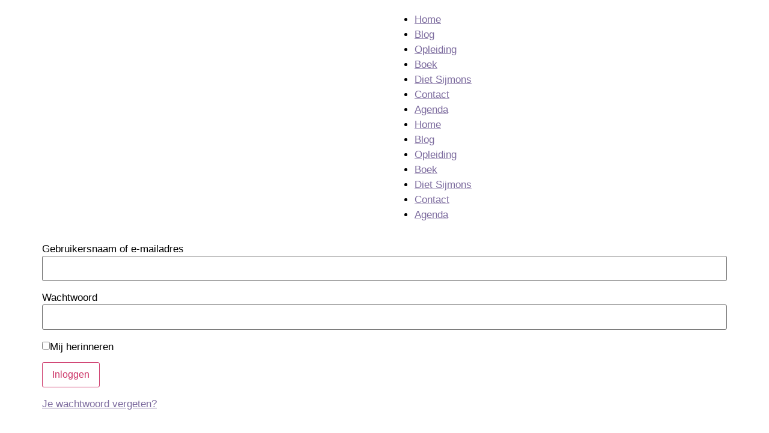

--- FILE ---
content_type: text/html; charset=UTF-8
request_url: https://ademenbeweging-dietsijmons.nl/inloggen/
body_size: 11688
content:
<!doctype html>
<html lang="nl-NL">
<head>
	<meta charset="UTF-8">
	<meta name="viewport" content="width=device-width, initial-scale=1">
	<link rel="profile" href="https://gmpg.org/xfn/11">
	<meta name='robots' content='index, follow, max-image-preview:large, max-snippet:-1, max-video-preview:-1' />

	<!-- This site is optimized with the Yoast SEO plugin v26.5 - https://yoast.com/wordpress/plugins/seo/ -->
	<title>Inloggen - Diet Sijmons</title>
	<link rel="canonical" href="https://ademenbeweging-dietsijmons.nl/inloggen/" />
	<meta property="og:locale" content="nl_NL" />
	<meta property="og:type" content="article" />
	<meta property="og:title" content="Inloggen - Diet Sijmons" />
	<meta property="og:description" content="Je bent momenteel ingelogd als DietSijmons. Uitloggen &raquo;" />
	<meta property="og:url" content="https://ademenbeweging-dietsijmons.nl/inloggen/" />
	<meta property="og:site_name" content="Diet Sijmons" />
	<meta property="article:modified_time" content="2024-11-22T22:12:57+00:00" />
	<meta property="og:image" content="https://ademenbeweging-dietsijmons.nl/wp-content/uploads/2023/01/Schermafbeelding-2023-01-24-om-14.05.31.png" />
	<meta property="og:image:width" content="1200" />
	<meta property="og:image:height" content="675" />
	<meta property="og:image:type" content="image/png" />
	<meta name="twitter:card" content="summary_large_image" />
	<meta name="twitter:label1" content="Geschatte leestijd" />
	<meta name="twitter:data1" content="1 minuut" />
	<script type="application/ld+json" class="yoast-schema-graph">{"@context":"https://schema.org","@graph":[{"@type":"WebPage","@id":"https://ademenbeweging-dietsijmons.nl/inloggen/","url":"https://ademenbeweging-dietsijmons.nl/inloggen/","name":"Inloggen - Diet Sijmons","isPartOf":{"@id":"https://ademenbeweging-dietsijmons.nl/#website"},"datePublished":"2022-08-31T12:08:42+00:00","dateModified":"2024-11-22T22:12:57+00:00","breadcrumb":{"@id":"https://ademenbeweging-dietsijmons.nl/inloggen/#breadcrumb"},"inLanguage":"nl-NL","potentialAction":[{"@type":"ReadAction","target":["https://ademenbeweging-dietsijmons.nl/inloggen/"]}]},{"@type":"BreadcrumbList","@id":"https://ademenbeweging-dietsijmons.nl/inloggen/#breadcrumb","itemListElement":[{"@type":"ListItem","position":1,"name":"Home","item":"https://ademenbeweging-dietsijmons.nl/"},{"@type":"ListItem","position":2,"name":"Inloggen"}]},{"@type":"WebSite","@id":"https://ademenbeweging-dietsijmons.nl/#website","url":"https://ademenbeweging-dietsijmons.nl/","name":"Adem en beweging - Diet Sijmons","description":"Adem en beweging","publisher":{"@id":"https://ademenbeweging-dietsijmons.nl/#/schema/person/c5925844b54b0084a8b42e4bcdd2f17f"},"alternateName":"Ademenbeweging","potentialAction":[{"@type":"SearchAction","target":{"@type":"EntryPoint","urlTemplate":"https://ademenbeweging-dietsijmons.nl/?s={search_term_string}"},"query-input":{"@type":"PropertyValueSpecification","valueRequired":true,"valueName":"search_term_string"}}],"inLanguage":"nl-NL"},{"@type":["Person","Organization"],"@id":"https://ademenbeweging-dietsijmons.nl/#/schema/person/c5925844b54b0084a8b42e4bcdd2f17f","name":"Diet Sijmons","image":{"@type":"ImageObject","inLanguage":"nl-NL","@id":"https://ademenbeweging-dietsijmons.nl/#/schema/person/image/","url":"https://ademenbeweging-dietsijmons.nl/wp-content/uploads/2022/12/cropped-favicon.jpg","contentUrl":"https://ademenbeweging-dietsijmons.nl/wp-content/uploads/2022/12/cropped-favicon.jpg","width":512,"height":512,"caption":"Diet Sijmons"},"logo":{"@id":"https://ademenbeweging-dietsijmons.nl/#/schema/person/image/"}}]}</script>
	<!-- / Yoast SEO plugin. -->


<link rel='dns-prefetch' href='//www.googletagmanager.com' />
<link rel="alternate" type="application/rss+xml" title="Diet Sijmons &raquo; feed" href="https://ademenbeweging-dietsijmons.nl/feed/" />
<link rel="alternate" type="application/rss+xml" title="Diet Sijmons &raquo; reacties feed" href="https://ademenbeweging-dietsijmons.nl/comments/feed/" />
<link rel="alternate" title="oEmbed (JSON)" type="application/json+oembed" href="https://ademenbeweging-dietsijmons.nl/wp-json/oembed/1.0/embed?url=https%3A%2F%2Fademenbeweging-dietsijmons.nl%2Finloggen%2F" />
<link rel="alternate" title="oEmbed (XML)" type="text/xml+oembed" href="https://ademenbeweging-dietsijmons.nl/wp-json/oembed/1.0/embed?url=https%3A%2F%2Fademenbeweging-dietsijmons.nl%2Finloggen%2F&#038;format=xml" />
<style id='wp-img-auto-sizes-contain-inline-css'>
img:is([sizes=auto i],[sizes^="auto," i]){contain-intrinsic-size:3000px 1500px}
/*# sourceURL=wp-img-auto-sizes-contain-inline-css */
</style>

<style id='wp-emoji-styles-inline-css'>

	img.wp-smiley, img.emoji {
		display: inline !important;
		border: none !important;
		box-shadow: none !important;
		height: 1em !important;
		width: 1em !important;
		margin: 0 0.07em !important;
		vertical-align: -0.1em !important;
		background: none !important;
		padding: 0 !important;
	}
/*# sourceURL=wp-emoji-styles-inline-css */
</style>
<style id='wppb-content-restriction-start-style-inline-css'>


/*# sourceURL=https://ademenbeweging-dietsijmons.nl/wp-content/plugins/profile-builder/assets/misc/gutenberg/blocks/build/content-restriction-start/style-index.css */
</style>
<style id='wppb-content-restriction-end-style-inline-css'>


/*# sourceURL=https://ademenbeweging-dietsijmons.nl/wp-content/plugins/profile-builder/assets/misc/gutenberg/blocks/build/content-restriction-end/style-index.css */
</style>
<style id='wppb-edit-profile-style-inline-css'>


/*# sourceURL=https://ademenbeweging-dietsijmons.nl/wp-content/plugins/profile-builder/assets/misc/gutenberg/blocks/build/edit-profile/style-index.css */
</style>
<style id='wppb-login-style-inline-css'>


/*# sourceURL=https://ademenbeweging-dietsijmons.nl/wp-content/plugins/profile-builder/assets/misc/gutenberg/blocks/build/login/style-index.css */
</style>
<style id='wppb-recover-password-style-inline-css'>


/*# sourceURL=https://ademenbeweging-dietsijmons.nl/wp-content/plugins/profile-builder/assets/misc/gutenberg/blocks/build/recover-password/style-index.css */
</style>
<style id='wppb-register-style-inline-css'>


/*# sourceURL=https://ademenbeweging-dietsijmons.nl/wp-content/plugins/profile-builder/assets/misc/gutenberg/blocks/build/register/style-index.css */
</style>
<style id='global-styles-inline-css'>
:root{--wp--preset--aspect-ratio--square: 1;--wp--preset--aspect-ratio--4-3: 4/3;--wp--preset--aspect-ratio--3-4: 3/4;--wp--preset--aspect-ratio--3-2: 3/2;--wp--preset--aspect-ratio--2-3: 2/3;--wp--preset--aspect-ratio--16-9: 16/9;--wp--preset--aspect-ratio--9-16: 9/16;--wp--preset--color--black: #000000;--wp--preset--color--cyan-bluish-gray: #abb8c3;--wp--preset--color--white: #ffffff;--wp--preset--color--pale-pink: #f78da7;--wp--preset--color--vivid-red: #cf2e2e;--wp--preset--color--luminous-vivid-orange: #ff6900;--wp--preset--color--luminous-vivid-amber: #fcb900;--wp--preset--color--light-green-cyan: #7bdcb5;--wp--preset--color--vivid-green-cyan: #00d084;--wp--preset--color--pale-cyan-blue: #8ed1fc;--wp--preset--color--vivid-cyan-blue: #0693e3;--wp--preset--color--vivid-purple: #9b51e0;--wp--preset--gradient--vivid-cyan-blue-to-vivid-purple: linear-gradient(135deg,rgb(6,147,227) 0%,rgb(155,81,224) 100%);--wp--preset--gradient--light-green-cyan-to-vivid-green-cyan: linear-gradient(135deg,rgb(122,220,180) 0%,rgb(0,208,130) 100%);--wp--preset--gradient--luminous-vivid-amber-to-luminous-vivid-orange: linear-gradient(135deg,rgb(252,185,0) 0%,rgb(255,105,0) 100%);--wp--preset--gradient--luminous-vivid-orange-to-vivid-red: linear-gradient(135deg,rgb(255,105,0) 0%,rgb(207,46,46) 100%);--wp--preset--gradient--very-light-gray-to-cyan-bluish-gray: linear-gradient(135deg,rgb(238,238,238) 0%,rgb(169,184,195) 100%);--wp--preset--gradient--cool-to-warm-spectrum: linear-gradient(135deg,rgb(74,234,220) 0%,rgb(151,120,209) 20%,rgb(207,42,186) 40%,rgb(238,44,130) 60%,rgb(251,105,98) 80%,rgb(254,248,76) 100%);--wp--preset--gradient--blush-light-purple: linear-gradient(135deg,rgb(255,206,236) 0%,rgb(152,150,240) 100%);--wp--preset--gradient--blush-bordeaux: linear-gradient(135deg,rgb(254,205,165) 0%,rgb(254,45,45) 50%,rgb(107,0,62) 100%);--wp--preset--gradient--luminous-dusk: linear-gradient(135deg,rgb(255,203,112) 0%,rgb(199,81,192) 50%,rgb(65,88,208) 100%);--wp--preset--gradient--pale-ocean: linear-gradient(135deg,rgb(255,245,203) 0%,rgb(182,227,212) 50%,rgb(51,167,181) 100%);--wp--preset--gradient--electric-grass: linear-gradient(135deg,rgb(202,248,128) 0%,rgb(113,206,126) 100%);--wp--preset--gradient--midnight: linear-gradient(135deg,rgb(2,3,129) 0%,rgb(40,116,252) 100%);--wp--preset--font-size--small: 13px;--wp--preset--font-size--medium: 20px;--wp--preset--font-size--large: 36px;--wp--preset--font-size--x-large: 42px;--wp--preset--spacing--20: 0.44rem;--wp--preset--spacing--30: 0.67rem;--wp--preset--spacing--40: 1rem;--wp--preset--spacing--50: 1.5rem;--wp--preset--spacing--60: 2.25rem;--wp--preset--spacing--70: 3.38rem;--wp--preset--spacing--80: 5.06rem;--wp--preset--shadow--natural: 6px 6px 9px rgba(0, 0, 0, 0.2);--wp--preset--shadow--deep: 12px 12px 50px rgba(0, 0, 0, 0.4);--wp--preset--shadow--sharp: 6px 6px 0px rgba(0, 0, 0, 0.2);--wp--preset--shadow--outlined: 6px 6px 0px -3px rgb(255, 255, 255), 6px 6px rgb(0, 0, 0);--wp--preset--shadow--crisp: 6px 6px 0px rgb(0, 0, 0);}:root { --wp--style--global--content-size: 800px;--wp--style--global--wide-size: 1200px; }:where(body) { margin: 0; }.wp-site-blocks > .alignleft { float: left; margin-right: 2em; }.wp-site-blocks > .alignright { float: right; margin-left: 2em; }.wp-site-blocks > .aligncenter { justify-content: center; margin-left: auto; margin-right: auto; }:where(.wp-site-blocks) > * { margin-block-start: 24px; margin-block-end: 0; }:where(.wp-site-blocks) > :first-child { margin-block-start: 0; }:where(.wp-site-blocks) > :last-child { margin-block-end: 0; }:root { --wp--style--block-gap: 24px; }:root :where(.is-layout-flow) > :first-child{margin-block-start: 0;}:root :where(.is-layout-flow) > :last-child{margin-block-end: 0;}:root :where(.is-layout-flow) > *{margin-block-start: 24px;margin-block-end: 0;}:root :where(.is-layout-constrained) > :first-child{margin-block-start: 0;}:root :where(.is-layout-constrained) > :last-child{margin-block-end: 0;}:root :where(.is-layout-constrained) > *{margin-block-start: 24px;margin-block-end: 0;}:root :where(.is-layout-flex){gap: 24px;}:root :where(.is-layout-grid){gap: 24px;}.is-layout-flow > .alignleft{float: left;margin-inline-start: 0;margin-inline-end: 2em;}.is-layout-flow > .alignright{float: right;margin-inline-start: 2em;margin-inline-end: 0;}.is-layout-flow > .aligncenter{margin-left: auto !important;margin-right: auto !important;}.is-layout-constrained > .alignleft{float: left;margin-inline-start: 0;margin-inline-end: 2em;}.is-layout-constrained > .alignright{float: right;margin-inline-start: 2em;margin-inline-end: 0;}.is-layout-constrained > .aligncenter{margin-left: auto !important;margin-right: auto !important;}.is-layout-constrained > :where(:not(.alignleft):not(.alignright):not(.alignfull)){max-width: var(--wp--style--global--content-size);margin-left: auto !important;margin-right: auto !important;}.is-layout-constrained > .alignwide{max-width: var(--wp--style--global--wide-size);}body .is-layout-flex{display: flex;}.is-layout-flex{flex-wrap: wrap;align-items: center;}.is-layout-flex > :is(*, div){margin: 0;}body .is-layout-grid{display: grid;}.is-layout-grid > :is(*, div){margin: 0;}body{padding-top: 0px;padding-right: 0px;padding-bottom: 0px;padding-left: 0px;}a:where(:not(.wp-element-button)){text-decoration: underline;}:root :where(.wp-element-button, .wp-block-button__link){background-color: #32373c;border-width: 0;color: #fff;font-family: inherit;font-size: inherit;font-style: inherit;font-weight: inherit;letter-spacing: inherit;line-height: inherit;padding-top: calc(0.667em + 2px);padding-right: calc(1.333em + 2px);padding-bottom: calc(0.667em + 2px);padding-left: calc(1.333em + 2px);text-decoration: none;text-transform: inherit;}.has-black-color{color: var(--wp--preset--color--black) !important;}.has-cyan-bluish-gray-color{color: var(--wp--preset--color--cyan-bluish-gray) !important;}.has-white-color{color: var(--wp--preset--color--white) !important;}.has-pale-pink-color{color: var(--wp--preset--color--pale-pink) !important;}.has-vivid-red-color{color: var(--wp--preset--color--vivid-red) !important;}.has-luminous-vivid-orange-color{color: var(--wp--preset--color--luminous-vivid-orange) !important;}.has-luminous-vivid-amber-color{color: var(--wp--preset--color--luminous-vivid-amber) !important;}.has-light-green-cyan-color{color: var(--wp--preset--color--light-green-cyan) !important;}.has-vivid-green-cyan-color{color: var(--wp--preset--color--vivid-green-cyan) !important;}.has-pale-cyan-blue-color{color: var(--wp--preset--color--pale-cyan-blue) !important;}.has-vivid-cyan-blue-color{color: var(--wp--preset--color--vivid-cyan-blue) !important;}.has-vivid-purple-color{color: var(--wp--preset--color--vivid-purple) !important;}.has-black-background-color{background-color: var(--wp--preset--color--black) !important;}.has-cyan-bluish-gray-background-color{background-color: var(--wp--preset--color--cyan-bluish-gray) !important;}.has-white-background-color{background-color: var(--wp--preset--color--white) !important;}.has-pale-pink-background-color{background-color: var(--wp--preset--color--pale-pink) !important;}.has-vivid-red-background-color{background-color: var(--wp--preset--color--vivid-red) !important;}.has-luminous-vivid-orange-background-color{background-color: var(--wp--preset--color--luminous-vivid-orange) !important;}.has-luminous-vivid-amber-background-color{background-color: var(--wp--preset--color--luminous-vivid-amber) !important;}.has-light-green-cyan-background-color{background-color: var(--wp--preset--color--light-green-cyan) !important;}.has-vivid-green-cyan-background-color{background-color: var(--wp--preset--color--vivid-green-cyan) !important;}.has-pale-cyan-blue-background-color{background-color: var(--wp--preset--color--pale-cyan-blue) !important;}.has-vivid-cyan-blue-background-color{background-color: var(--wp--preset--color--vivid-cyan-blue) !important;}.has-vivid-purple-background-color{background-color: var(--wp--preset--color--vivid-purple) !important;}.has-black-border-color{border-color: var(--wp--preset--color--black) !important;}.has-cyan-bluish-gray-border-color{border-color: var(--wp--preset--color--cyan-bluish-gray) !important;}.has-white-border-color{border-color: var(--wp--preset--color--white) !important;}.has-pale-pink-border-color{border-color: var(--wp--preset--color--pale-pink) !important;}.has-vivid-red-border-color{border-color: var(--wp--preset--color--vivid-red) !important;}.has-luminous-vivid-orange-border-color{border-color: var(--wp--preset--color--luminous-vivid-orange) !important;}.has-luminous-vivid-amber-border-color{border-color: var(--wp--preset--color--luminous-vivid-amber) !important;}.has-light-green-cyan-border-color{border-color: var(--wp--preset--color--light-green-cyan) !important;}.has-vivid-green-cyan-border-color{border-color: var(--wp--preset--color--vivid-green-cyan) !important;}.has-pale-cyan-blue-border-color{border-color: var(--wp--preset--color--pale-cyan-blue) !important;}.has-vivid-cyan-blue-border-color{border-color: var(--wp--preset--color--vivid-cyan-blue) !important;}.has-vivid-purple-border-color{border-color: var(--wp--preset--color--vivid-purple) !important;}.has-vivid-cyan-blue-to-vivid-purple-gradient-background{background: var(--wp--preset--gradient--vivid-cyan-blue-to-vivid-purple) !important;}.has-light-green-cyan-to-vivid-green-cyan-gradient-background{background: var(--wp--preset--gradient--light-green-cyan-to-vivid-green-cyan) !important;}.has-luminous-vivid-amber-to-luminous-vivid-orange-gradient-background{background: var(--wp--preset--gradient--luminous-vivid-amber-to-luminous-vivid-orange) !important;}.has-luminous-vivid-orange-to-vivid-red-gradient-background{background: var(--wp--preset--gradient--luminous-vivid-orange-to-vivid-red) !important;}.has-very-light-gray-to-cyan-bluish-gray-gradient-background{background: var(--wp--preset--gradient--very-light-gray-to-cyan-bluish-gray) !important;}.has-cool-to-warm-spectrum-gradient-background{background: var(--wp--preset--gradient--cool-to-warm-spectrum) !important;}.has-blush-light-purple-gradient-background{background: var(--wp--preset--gradient--blush-light-purple) !important;}.has-blush-bordeaux-gradient-background{background: var(--wp--preset--gradient--blush-bordeaux) !important;}.has-luminous-dusk-gradient-background{background: var(--wp--preset--gradient--luminous-dusk) !important;}.has-pale-ocean-gradient-background{background: var(--wp--preset--gradient--pale-ocean) !important;}.has-electric-grass-gradient-background{background: var(--wp--preset--gradient--electric-grass) !important;}.has-midnight-gradient-background{background: var(--wp--preset--gradient--midnight) !important;}.has-small-font-size{font-size: var(--wp--preset--font-size--small) !important;}.has-medium-font-size{font-size: var(--wp--preset--font-size--medium) !important;}.has-large-font-size{font-size: var(--wp--preset--font-size--large) !important;}.has-x-large-font-size{font-size: var(--wp--preset--font-size--x-large) !important;}
:root :where(.wp-block-pullquote){font-size: 1.5em;line-height: 1.6;}
/*# sourceURL=global-styles-inline-css */
</style>
<style id='dominant-color-styles-inline-css'>
img[data-dominant-color]:not(.has-transparency) { background-color: var(--dominant-color); }
/*# sourceURL=dominant-color-styles-inline-css */
</style>
<link rel='stylesheet' id='hello-elementor-css' href='https://ademenbeweging-dietsijmons.nl/wp-content/themes/hello-elementor/assets/css/reset.css?ver=3.4.5' media='all' />
<link rel='stylesheet' id='hello-elementor-theme-style-css' href='https://ademenbeweging-dietsijmons.nl/wp-content/themes/hello-elementor/assets/css/theme.css?ver=3.4.5' media='all' />
<link rel='stylesheet' id='hello-elementor-header-footer-css' href='https://ademenbeweging-dietsijmons.nl/wp-content/themes/hello-elementor/assets/css/header-footer.css?ver=3.4.5' media='all' />
<link rel='stylesheet' id='elementor-frontend-css' href='https://ademenbeweging-dietsijmons.nl/wp-content/plugins/elementor/assets/css/frontend.min.css?ver=3.33.4' media='all' />
<link rel='stylesheet' id='elementor-post-6-css' href='https://ademenbeweging-dietsijmons.nl/wp-content/uploads/elementor/css/post-6.css?ver=1765376719' media='all' />
<link rel='stylesheet' id='widget-image-css' href='https://ademenbeweging-dietsijmons.nl/wp-content/plugins/elementor/assets/css/widget-image.min.css?ver=3.33.4' media='all' />
<link rel='stylesheet' id='widget-nav-menu-css' href='https://ademenbeweging-dietsijmons.nl/wp-content/plugins/elementor-pro/assets/css/widget-nav-menu.min.css?ver=3.33.2' media='all' />
<link rel='stylesheet' id='widget-heading-css' href='https://ademenbeweging-dietsijmons.nl/wp-content/plugins/elementor/assets/css/widget-heading.min.css?ver=3.33.4' media='all' />
<link rel='stylesheet' id='elementor-icons-css' href='https://ademenbeweging-dietsijmons.nl/wp-content/plugins/elementor/assets/lib/eicons/css/elementor-icons.min.css?ver=5.44.0' media='all' />
<link rel='stylesheet' id='elementor-post-247-css' href='https://ademenbeweging-dietsijmons.nl/wp-content/uploads/elementor/css/post-247.css?ver=1765392941' media='all' />
<link rel='stylesheet' id='elementor-post-1527-css' href='https://ademenbeweging-dietsijmons.nl/wp-content/uploads/elementor/css/post-1527.css?ver=1765392941' media='all' />
<link rel='stylesheet' id='elementor-post-399-css' href='https://ademenbeweging-dietsijmons.nl/wp-content/uploads/elementor/css/post-399.css?ver=1765376719' media='all' />
<link rel='stylesheet' id='elementor-gf-local-opensans-css' href='https://ademenbeweging-dietsijmons.nl/wp-content/uploads/elementor/google-fonts/css/opensans.css?ver=1742761551' media='all' />
<link rel='stylesheet' id='elementor-gf-local-roboto-css' href='https://ademenbeweging-dietsijmons.nl/wp-content/uploads/elementor/google-fonts/css/roboto.css?ver=1742761587' media='all' />
<link rel='stylesheet' id='elementor-gf-local-montserrat-css' href='https://ademenbeweging-dietsijmons.nl/wp-content/uploads/elementor/google-fonts/css/montserrat.css?ver=1742761606' media='all' />
<link rel='stylesheet' id='elementor-icons-shared-0-css' href='https://ademenbeweging-dietsijmons.nl/wp-content/plugins/elementor/assets/lib/font-awesome/css/fontawesome.min.css?ver=5.15.3' media='all' />
<link rel='stylesheet' id='elementor-icons-fa-solid-css' href='https://ademenbeweging-dietsijmons.nl/wp-content/plugins/elementor/assets/lib/font-awesome/css/solid.min.css?ver=5.15.3' media='all' />
<link rel='stylesheet' id='elementor-icons-fa-regular-css' href='https://ademenbeweging-dietsijmons.nl/wp-content/plugins/elementor/assets/lib/font-awesome/css/regular.min.css?ver=5.15.3' media='all' />
<link rel='stylesheet' id='wppb_stylesheet-css' href='https://ademenbeweging-dietsijmons.nl/wp-content/plugins/profile-builder/assets/css/style-front-end.css?ver=3.15.1' media='all' />
<script src="https://ademenbeweging-dietsijmons.nl/wp-includes/js/jquery/jquery.min.js?ver=3.7.1" id="jquery-core-js"></script>
<script src="https://ademenbeweging-dietsijmons.nl/wp-includes/js/jquery/jquery-migrate.min.js?ver=3.4.1" id="jquery-migrate-js"></script>

<!-- Google tag (gtag.js) snippet toegevoegd door Site Kit -->
<!-- Google Analytics snippet toegevoegd door Site Kit -->
<script src="https://www.googletagmanager.com/gtag/js?id=G-S85MB9WEXD" id="google_gtagjs-js" async></script>
<script id="google_gtagjs-js-after">
window.dataLayer = window.dataLayer || [];function gtag(){dataLayer.push(arguments);}
gtag("set","linker",{"domains":["ademenbeweging-dietsijmons.nl"]});
gtag("js", new Date());
gtag("set", "developer_id.dZTNiMT", true);
gtag("config", "G-S85MB9WEXD");
//# sourceURL=google_gtagjs-js-after
</script>
<link rel="https://api.w.org/" href="https://ademenbeweging-dietsijmons.nl/wp-json/" /><link rel="alternate" title="JSON" type="application/json" href="https://ademenbeweging-dietsijmons.nl/wp-json/wp/v2/pages/247" /><link rel="EditURI" type="application/rsd+xml" title="RSD" href="https://ademenbeweging-dietsijmons.nl/xmlrpc.php?rsd" />
<meta name="generator" content="WordPress 6.9" />
<link rel='shortlink' href='https://ademenbeweging-dietsijmons.nl/?p=247' />
<meta name="generator" content="dominant-color-images 1.2.0">
<meta name="generator" content="Site Kit by Google 1.167.0" /><meta name="generator" content="performance-lab 4.0.0; plugins: dominant-color-images, webp-uploads">
<meta name="generator" content="webp-uploads 2.6.0">
<meta name="generator" content="Elementor 3.33.4; features: additional_custom_breakpoints; settings: css_print_method-external, google_font-enabled, font_display-auto">
			<style>
				.e-con.e-parent:nth-of-type(n+4):not(.e-lazyloaded):not(.e-no-lazyload),
				.e-con.e-parent:nth-of-type(n+4):not(.e-lazyloaded):not(.e-no-lazyload) * {
					background-image: none !important;
				}
				@media screen and (max-height: 1024px) {
					.e-con.e-parent:nth-of-type(n+3):not(.e-lazyloaded):not(.e-no-lazyload),
					.e-con.e-parent:nth-of-type(n+3):not(.e-lazyloaded):not(.e-no-lazyload) * {
						background-image: none !important;
					}
				}
				@media screen and (max-height: 640px) {
					.e-con.e-parent:nth-of-type(n+2):not(.e-lazyloaded):not(.e-no-lazyload),
					.e-con.e-parent:nth-of-type(n+2):not(.e-lazyloaded):not(.e-no-lazyload) * {
						background-image: none !important;
					}
				}
			</style>
						<meta name="theme-color" content="#D8EFF2">
			<link rel="icon" href="https://ademenbeweging-dietsijmons.nl/wp-content/uploads/2022/12/cropped-favicon-32x32.jpg" sizes="32x32" />
<link rel="icon" href="https://ademenbeweging-dietsijmons.nl/wp-content/uploads/2022/12/cropped-favicon-192x192.jpg" sizes="192x192" />
<link rel="apple-touch-icon" href="https://ademenbeweging-dietsijmons.nl/wp-content/uploads/2022/12/cropped-favicon-180x180.jpg" />
<meta name="msapplication-TileImage" content="https://ademenbeweging-dietsijmons.nl/wp-content/uploads/2022/12/cropped-favicon-270x270.jpg" />
</head>
<body class="wp-singular page-template-default page page-id-247 wp-embed-responsive wp-theme-hello-elementor hello-elementor-default elementor-default elementor-template-full-width elementor-kit-6 elementor-page elementor-page-247">


<a class="skip-link screen-reader-text" href="#content">Ga naar de inhoud</a>

		<header data-elementor-type="header" data-elementor-id="1527" class="elementor elementor-1527 elementor-location-header" data-elementor-post-type="elementor_library">
					<section class="elementor-section elementor-top-section elementor-element elementor-element-6006d6bf elementor-section-height-min-height elementor-section-boxed elementor-section-height-default elementor-section-items-middle" data-id="6006d6bf" data-element_type="section" data-settings="{&quot;background_background&quot;:&quot;classic&quot;}">
						<div class="elementor-container elementor-column-gap-default">
					<div class="elementor-column elementor-col-100 elementor-top-column elementor-element elementor-element-77c74bf5" data-id="77c74bf5" data-element_type="column">
			<div class="elementor-widget-wrap elementor-element-populated">
						<section class="elementor-section elementor-inner-section elementor-element elementor-element-259f6d41 elementor-section-boxed elementor-section-height-default elementor-section-height-default" data-id="259f6d41" data-element_type="section">
						<div class="elementor-container elementor-column-gap-default">
					<div class="elementor-column elementor-col-50 elementor-inner-column elementor-element elementor-element-37b78e7e" data-id="37b78e7e" data-element_type="column">
			<div class="elementor-widget-wrap elementor-element-populated">
						<div class="elementor-element elementor-element-7956d06f elementor-widget elementor-widget-image" data-id="7956d06f" data-element_type="widget" data-widget_type="image.default">
				<div class="elementor-widget-container">
															<img width="563" height="409" src="https://ademenbeweging-dietsijmons.nl/wp-content/uploads/2022/08/Adembewust_logo_2-2.png" class="attachment-large size-large wp-image-610" alt="" srcset="https://ademenbeweging-dietsijmons.nl/wp-content/uploads/2022/08/Adembewust_logo_2-2.png 563w, https://ademenbeweging-dietsijmons.nl/wp-content/uploads/2022/08/Adembewust_logo_2-2-300x218.png 300w" sizes="(max-width: 563px) 100vw, 563px" />															</div>
				</div>
					</div>
		</div>
				<div class="elementor-column elementor-col-50 elementor-inner-column elementor-element elementor-element-4743edbe" data-id="4743edbe" data-element_type="column">
			<div class="elementor-widget-wrap elementor-element-populated">
						<div class="elementor-element elementor-element-365f6bad elementor-nav-menu__align-end elementor-nav-menu--stretch elementor-nav-menu--dropdown-tablet elementor-nav-menu__text-align-aside elementor-nav-menu--toggle elementor-nav-menu--burger elementor-widget elementor-widget-nav-menu" data-id="365f6bad" data-element_type="widget" data-settings="{&quot;full_width&quot;:&quot;stretch&quot;,&quot;layout&quot;:&quot;horizontal&quot;,&quot;submenu_icon&quot;:{&quot;value&quot;:&quot;&lt;i class=\&quot;fas fa-caret-down\&quot; aria-hidden=\&quot;true\&quot;&gt;&lt;\/i&gt;&quot;,&quot;library&quot;:&quot;fa-solid&quot;},&quot;toggle&quot;:&quot;burger&quot;}" data-widget_type="nav-menu.default">
				<div class="elementor-widget-container">
								<nav aria-label="Menu" class="elementor-nav-menu--main elementor-nav-menu__container elementor-nav-menu--layout-horizontal e--pointer-underline e--animation-fade">
				<ul id="menu-1-365f6bad" class="elementor-nav-menu"><li class="menu-item menu-item-type-post_type menu-item-object-page menu-item-home menu-item-260"><a href="https://ademenbeweging-dietsijmons.nl/" class="elementor-item">Home</a></li>
<li class="menu-item menu-item-type-post_type menu-item-object-page menu-item-783"><a href="https://ademenbeweging-dietsijmons.nl/blog/" class="elementor-item">Blog</a></li>
<li class="menu-item menu-item-type-post_type menu-item-object-page menu-item-3721"><a href="https://ademenbeweging-dietsijmons.nl/ademscholing/" class="elementor-item">Opleiding</a></li>
<li class="menu-item menu-item-type-post_type menu-item-object-page menu-item-3720"><a href="https://ademenbeweging-dietsijmons.nl/het-werkboek-adem-beweging/" class="elementor-item">Boek</a></li>
<li class="menu-item menu-item-type-post_type menu-item-object-page menu-item-563"><a href="https://ademenbeweging-dietsijmons.nl/adempedagoog-diet-sijmons/" class="elementor-item">Diet Sijmons</a></li>
<li class="menu-item menu-item-type-post_type menu-item-object-page menu-item-261"><a href="https://ademenbeweging-dietsijmons.nl/telefonisch-contact-of-mail-met-diet-sijmons/" class="elementor-item">Contact</a></li>
<li class="menu-item menu-item-type-post_type menu-item-object-page menu-item-6392"><a href="https://ademenbeweging-dietsijmons.nl/agenda-ademscholing/" class="elementor-item">Agenda</a></li>
</ul>			</nav>
					<div class="elementor-menu-toggle" role="button" tabindex="0" aria-label="Menu toggle" aria-expanded="false">
			<i aria-hidden="true" role="presentation" class="elementor-menu-toggle__icon--open eicon-menu-bar"></i><i aria-hidden="true" role="presentation" class="elementor-menu-toggle__icon--close eicon-close"></i>		</div>
					<nav class="elementor-nav-menu--dropdown elementor-nav-menu__container" aria-hidden="true">
				<ul id="menu-2-365f6bad" class="elementor-nav-menu"><li class="menu-item menu-item-type-post_type menu-item-object-page menu-item-home menu-item-260"><a href="https://ademenbeweging-dietsijmons.nl/" class="elementor-item" tabindex="-1">Home</a></li>
<li class="menu-item menu-item-type-post_type menu-item-object-page menu-item-783"><a href="https://ademenbeweging-dietsijmons.nl/blog/" class="elementor-item" tabindex="-1">Blog</a></li>
<li class="menu-item menu-item-type-post_type menu-item-object-page menu-item-3721"><a href="https://ademenbeweging-dietsijmons.nl/ademscholing/" class="elementor-item" tabindex="-1">Opleiding</a></li>
<li class="menu-item menu-item-type-post_type menu-item-object-page menu-item-3720"><a href="https://ademenbeweging-dietsijmons.nl/het-werkboek-adem-beweging/" class="elementor-item" tabindex="-1">Boek</a></li>
<li class="menu-item menu-item-type-post_type menu-item-object-page menu-item-563"><a href="https://ademenbeweging-dietsijmons.nl/adempedagoog-diet-sijmons/" class="elementor-item" tabindex="-1">Diet Sijmons</a></li>
<li class="menu-item menu-item-type-post_type menu-item-object-page menu-item-261"><a href="https://ademenbeweging-dietsijmons.nl/telefonisch-contact-of-mail-met-diet-sijmons/" class="elementor-item" tabindex="-1">Contact</a></li>
<li class="menu-item menu-item-type-post_type menu-item-object-page menu-item-6392"><a href="https://ademenbeweging-dietsijmons.nl/agenda-ademscholing/" class="elementor-item" tabindex="-1">Agenda</a></li>
</ul>			</nav>
						</div>
				</div>
					</div>
		</div>
					</div>
		</section>
					</div>
		</div>
					</div>
		</section>
				<section class="elementor-section elementor-top-section elementor-element elementor-element-5e8151bb elementor-section-full_width elementor-section-height-min-height elementor-section-content-bottom elementor-section-height-default elementor-section-items-middle" data-id="5e8151bb" data-element_type="section" data-settings="{&quot;background_background&quot;:&quot;classic&quot;}">
						<div class="elementor-container elementor-column-gap-default">
					<div class="elementor-column elementor-col-100 elementor-top-column elementor-element elementor-element-17aef532" data-id="17aef532" data-element_type="column" data-settings="{&quot;background_background&quot;:&quot;classic&quot;}">
			<div class="elementor-widget-wrap">
							</div>
		</div>
					</div>
		</section>
				</header>
				<div data-elementor-type="wp-page" data-elementor-id="247" class="elementor elementor-247" data-elementor-post-type="page">
						<section class="elementor-section elementor-top-section elementor-element elementor-element-fafe3a2 elementor-section-boxed elementor-section-height-default elementor-section-height-default" data-id="fafe3a2" data-element_type="section">
						<div class="elementor-container elementor-column-gap-default">
					<div class="elementor-column elementor-col-100 elementor-top-column elementor-element elementor-element-72566e7" data-id="72566e7" data-element_type="column">
			<div class="elementor-widget-wrap elementor-element-populated">
						<div class="elementor-element elementor-element-d7fb3e6 elementor-widget elementor-widget-wppb-login" data-id="d7fb3e6" data-element_type="widget" data-widget_type="wppb-login.default">
				<div class="elementor-widget-container">
					<div class="wppb-login-form-widget"><div id="wppb-login-wrap" class="wppb-user-forms">
		<form name="wppb-loginform" id="wppb-loginform" class="" action="https://ademenbeweging-dietsijmons.nl/inloggen/" method="post">
			
			<p class="wppb-form-field login-username">
				<label for="wppb_user_login">Gebruikersnaam of e-mailadres</label>
				<input type="text" name="log" id="wppb_user_login" class="input" value="" size="20" />
			</p>
			<p class="wppb-form-field login-password">
				<label for="wppb_user_pass">Wachtwoord</label>
				<span class="wppb-password-field-container">
				    <input type="password" name="pwd" id="wppb_user_pass" class="input" value="" size="20" />
				     <!-- add the HTML for the visibility toggle -->
				</span>
            </p>
			
			
			<p class="wppb-form-field login-remember"><input name="rememberme" type="checkbox" id="rememberme" value="forever" /><label for="rememberme">Mij herinneren</label></p>
			<p class="login-submit">
				<input type="submit" name="wp-submit" id="wppb-submit" class="button button-primary" value="Inloggen"" />
				<input type="hidden" name="redirect_to" value="https://ademenbeweging-dietsijmons.nl/inloggen/" />
			</p>
			<input type="hidden" name="wppb_login" value="true"/>
			<input type="hidden" name="wppb_form_location" value="page"/>
			<input type="hidden" name="wppb_request_url" value="https://ademenbeweging-dietsijmons.nl/inloggen/"/>
			<input type="hidden" name="wppb_lostpassword_url" value="https://ademenbeweging-dietsijmons.nl/password-reset/"/>
			<input type="hidden" name="wppb_redirect_priority" value=""/>
			<input type="hidden" name="wppb_referer_url" value="https://ademenbeweging-dietsijmons.nl/"/>
			<input type="hidden" id="CSRFToken-wppb" name="CSRFToken-wppb" value="f42f58d368" /><input type="hidden" name="_wp_http_referer" value="/inloggen/" />
			<input type="hidden" name="wppb_redirect_check" value="true"/>
			<input type="hidden" name="members_redirect_to" value="1" />
		</form><p class="login-register-lost-password"><a class="login-lost-password" href="https://ademenbeweging-dietsijmons.nl/password-reset/">Je wachtwoord vergeten?</a></p></div></div>				</div>
				</div>
					</div>
		</div>
					</div>
		</section>
				</div>
				<footer data-elementor-type="footer" data-elementor-id="399" class="elementor elementor-399 elementor-location-footer" data-elementor-post-type="elementor_library">
					<section class="elementor-section elementor-top-section elementor-element elementor-element-77010ff6 elementor-section-height-min-height elementor-section-boxed elementor-section-height-default elementor-section-items-middle" data-id="77010ff6" data-element_type="section" data-settings="{&quot;background_background&quot;:&quot;classic&quot;}">
							<div class="elementor-background-overlay"></div>
							<div class="elementor-container elementor-column-gap-default">
					<div class="elementor-column elementor-col-50 elementor-top-column elementor-element elementor-element-3a76c6b8" data-id="3a76c6b8" data-element_type="column">
			<div class="elementor-widget-wrap elementor-element-populated">
						<div class="elementor-element elementor-element-eaaab31 elementor-widget elementor-widget-heading" data-id="eaaab31" data-element_type="widget" data-widget_type="heading.default">
				<div class="elementor-widget-container">
					<h2 class="elementor-heading-title elementor-size-default"><a href="https://ademenbeweging-dietsijmons.nl">Diet Sijmons  <b>Adembewust</b></a></h2>				</div>
				</div>
				<div class="elementor-element elementor-element-58e55c3 elementor-nav-menu__align-start elementor-nav-menu--dropdown-none elementor-widget elementor-widget-nav-menu" data-id="58e55c3" data-element_type="widget" data-settings="{&quot;layout&quot;:&quot;horizontal&quot;,&quot;submenu_icon&quot;:{&quot;value&quot;:&quot;&lt;i class=\&quot;fas fa-caret-down\&quot; aria-hidden=\&quot;true\&quot;&gt;&lt;\/i&gt;&quot;,&quot;library&quot;:&quot;fa-solid&quot;}}" data-widget_type="nav-menu.default">
				<div class="elementor-widget-container">
								<nav aria-label="Menu" class="elementor-nav-menu--main elementor-nav-menu__container elementor-nav-menu--layout-horizontal e--pointer-background e--animation-sweep-right">
				<ul id="menu-1-58e55c3" class="elementor-nav-menu"><li class="nmr-logged-in menu-item menu-item-type-post_type menu-item-object-page current-menu-item page_item page-item-247 current_page_item menu-item-3957"><a href="https://ademenbeweging-dietsijmons.nl/inloggen/" aria-current="page" class="elementor-item elementor-item-active">Inloggen</a></li>
<li class="nmr-logged-out menu-item menu-item-type-post_type menu-item-object-page menu-item-3968"><a href="https://ademenbeweging-dietsijmons.nl/account-aanmaken/" class="elementor-item">Registreren</a></li>
</ul>			</nav>
						<nav class="elementor-nav-menu--dropdown elementor-nav-menu__container" aria-hidden="true">
				<ul id="menu-2-58e55c3" class="elementor-nav-menu"><li class="nmr-logged-in menu-item menu-item-type-post_type menu-item-object-page current-menu-item page_item page-item-247 current_page_item menu-item-3957"><a href="https://ademenbeweging-dietsijmons.nl/inloggen/" aria-current="page" class="elementor-item elementor-item-active" tabindex="-1">Inloggen</a></li>
<li class="nmr-logged-out menu-item menu-item-type-post_type menu-item-object-page menu-item-3968"><a href="https://ademenbeweging-dietsijmons.nl/account-aanmaken/" class="elementor-item" tabindex="-1">Registreren</a></li>
</ul>			</nav>
						</div>
				</div>
				<div class="elementor-element elementor-element-6bf9a88 elementor-widget elementor-widget-heading" data-id="6bf9a88" data-element_type="widget" data-widget_type="heading.default">
				<div class="elementor-widget-container">
					<h2 class="elementor-heading-title elementor-size-default"><a href="https://ademenbeweging-dietsijmons.nl">© 2025 Diet Sijmons
</a></h2>				</div>
				</div>
				<div class="elementor-element elementor-element-3bf2eb2 elementor-widget elementor-widget-heading" data-id="3bf2eb2" data-element_type="widget" data-widget_type="heading.default">
				<div class="elementor-widget-container">
					<h2 class="elementor-heading-title elementor-size-default"><a href="https://adem-onvertaald.nu/" target="_blank">Foto en video's © Gabriëlle Barros Martins</a></h2>				</div>
				</div>
				<div class="elementor-element elementor-element-09b0527 elementor-widget elementor-widget-heading" data-id="09b0527" data-element_type="widget" data-widget_type="heading.default">
				<div class="elementor-widget-container">
					<h2 class="elementor-heading-title elementor-size-default"><a href="https://ademenbeweging-dietsijmons.nl/wp-content/uploads/2025/09/Algemene-voorwaarden.pdf" target="_blank">Algemene voorwaarden</a></h2>				</div>
				</div>
					</div>
		</div>
				<div class="elementor-column elementor-col-50 elementor-top-column elementor-element elementor-element-786e9bb6" data-id="786e9bb6" data-element_type="column">
			<div class="elementor-widget-wrap elementor-element-populated">
						<div class="elementor-element elementor-element-39e9e438 elementor-widget elementor-widget-heading" data-id="39e9e438" data-element_type="widget" data-widget_type="heading.default">
				<div class="elementor-widget-container">
					<h2 class="elementor-heading-title elementor-size-default">Schrijf je hier in voor de nieuwsbrief en blijf op de hoogte van nieuwe workshops, lezingen enz.</h2>				</div>
				</div>
				<div class="elementor-element elementor-element-236ed58 elementor-button-info elementor-align-right elementor-widget elementor-widget-button" data-id="236ed58" data-element_type="widget" data-widget_type="button.default">
				<div class="elementor-widget-container">
									<div class="elementor-button-wrapper">
					<a class="elementor-button elementor-button-link elementor-size-md" href="https://ademenbeweging-dietsijmons.nl/aanmelden-nieuwsbrief/">
						<span class="elementor-button-content-wrapper">
						<span class="elementor-button-icon">
				<i aria-hidden="true" class="fas fa-arrow-right"></i>			</span>
									<span class="elementor-button-text">ABONNEER</span>
					</span>
					</a>
				</div>
								</div>
				</div>
					</div>
		</div>
					</div>
		</section>
				</footer>
		
<script type="speculationrules">
{"prefetch":[{"source":"document","where":{"and":[{"href_matches":"/*"},{"not":{"href_matches":["/wp-*.php","/wp-admin/*","/wp-content/uploads/*","/wp-content/*","/wp-content/plugins/*","/wp-content/themes/hello-elementor/*","/*\\?(.+)"]}},{"not":{"selector_matches":"a[rel~=\"nofollow\"]"}},{"not":{"selector_matches":".no-prefetch, .no-prefetch a"}}]},"eagerness":"conservative"}]}
</script>
<style type="text/css"> 
         /* Hide reCAPTCHA V3 badge */
        .grecaptcha-badge {
        
            visibility: hidden !important;
        
        }
    </style>			<script>
				const lazyloadRunObserver = () => {
					const lazyloadBackgrounds = document.querySelectorAll( `.e-con.e-parent:not(.e-lazyloaded)` );
					const lazyloadBackgroundObserver = new IntersectionObserver( ( entries ) => {
						entries.forEach( ( entry ) => {
							if ( entry.isIntersecting ) {
								let lazyloadBackground = entry.target;
								if( lazyloadBackground ) {
									lazyloadBackground.classList.add( 'e-lazyloaded' );
								}
								lazyloadBackgroundObserver.unobserve( entry.target );
							}
						});
					}, { rootMargin: '200px 0px 200px 0px' } );
					lazyloadBackgrounds.forEach( ( lazyloadBackground ) => {
						lazyloadBackgroundObserver.observe( lazyloadBackground );
					} );
				};
				const events = [
					'DOMContentLoaded',
					'elementor/lazyload/observe',
				];
				events.forEach( ( event ) => {
					document.addEventListener( event, lazyloadRunObserver );
				} );
			</script>
			<script src="https://ademenbeweging-dietsijmons.nl/wp-content/themes/hello-elementor/assets/js/hello-frontend.js?ver=3.4.5" id="hello-theme-frontend-js"></script>
<script src="https://ademenbeweging-dietsijmons.nl/wp-content/plugins/elementor/assets/js/webpack.runtime.min.js?ver=3.33.4" id="elementor-webpack-runtime-js"></script>
<script src="https://ademenbeweging-dietsijmons.nl/wp-content/plugins/elementor/assets/js/frontend-modules.min.js?ver=3.33.4" id="elementor-frontend-modules-js"></script>
<script src="https://ademenbeweging-dietsijmons.nl/wp-includes/js/jquery/ui/core.min.js?ver=1.13.3" id="jquery-ui-core-js"></script>
<script id="elementor-frontend-js-before">
var elementorFrontendConfig = {"environmentMode":{"edit":false,"wpPreview":false,"isScriptDebug":false},"i18n":{"shareOnFacebook":"Deel via Facebook","shareOnTwitter":"Deel via Twitter","pinIt":"Pin dit","download":"Downloaden","downloadImage":"Download afbeelding","fullscreen":"Volledig scherm","zoom":"Zoom","share":"Delen","playVideo":"Video afspelen","previous":"Vorige","next":"Volgende","close":"Sluiten","a11yCarouselPrevSlideMessage":"Vorige slide","a11yCarouselNextSlideMessage":"Volgende slide","a11yCarouselFirstSlideMessage":"Ga naar de eerste slide","a11yCarouselLastSlideMessage":"Ga naar de laatste slide","a11yCarouselPaginationBulletMessage":"Ga naar slide"},"is_rtl":false,"breakpoints":{"xs":0,"sm":480,"md":768,"lg":1025,"xl":1440,"xxl":1600},"responsive":{"breakpoints":{"mobile":{"label":"Mobiel portret","value":767,"default_value":767,"direction":"max","is_enabled":true},"mobile_extra":{"label":"Mobiel landschap","value":880,"default_value":880,"direction":"max","is_enabled":false},"tablet":{"label":"Tablet portret","value":1024,"default_value":1024,"direction":"max","is_enabled":true},"tablet_extra":{"label":"Tablet landschap","value":1200,"default_value":1200,"direction":"max","is_enabled":false},"laptop":{"label":"Laptop","value":1366,"default_value":1366,"direction":"max","is_enabled":false},"widescreen":{"label":"Breedbeeld","value":2400,"default_value":2400,"direction":"min","is_enabled":false}},"hasCustomBreakpoints":false},"version":"3.33.4","is_static":false,"experimentalFeatures":{"additional_custom_breakpoints":true,"theme_builder_v2":true,"hello-theme-header-footer":true,"home_screen":true,"global_classes_should_enforce_capabilities":true,"e_variables":true,"cloud-library":true,"e_opt_in_v4_page":true,"import-export-customization":true,"e_pro_variables":true},"urls":{"assets":"https:\/\/ademenbeweging-dietsijmons.nl\/wp-content\/plugins\/elementor\/assets\/","ajaxurl":"https:\/\/ademenbeweging-dietsijmons.nl\/wp-admin\/admin-ajax.php","uploadUrl":"https:\/\/ademenbeweging-dietsijmons.nl\/wp-content\/uploads"},"nonces":{"floatingButtonsClickTracking":"821f91e767"},"swiperClass":"swiper","settings":{"page":[],"editorPreferences":[]},"kit":{"body_background_background":"gradient","active_breakpoints":["viewport_mobile","viewport_tablet"],"global_image_lightbox":"yes","lightbox_enable_counter":"yes","lightbox_enable_fullscreen":"yes","lightbox_enable_zoom":"yes","lightbox_enable_share":"yes","lightbox_title_src":"title","lightbox_description_src":"description","hello_header_logo_type":"title","hello_header_menu_layout":"horizontal","hello_footer_logo_type":"logo"},"post":{"id":247,"title":"Inloggen%20-%20Diet%20Sijmons","excerpt":"","featuredImage":false}};
//# sourceURL=elementor-frontend-js-before
</script>
<script src="https://ademenbeweging-dietsijmons.nl/wp-content/plugins/elementor/assets/js/frontend.min.js?ver=3.33.4" id="elementor-frontend-js"></script>
<script src="https://ademenbeweging-dietsijmons.nl/wp-content/plugins/elementor-pro/assets/lib/smartmenus/jquery.smartmenus.min.js?ver=1.2.1" id="smartmenus-js"></script>
<script src="https://ademenbeweging-dietsijmons.nl/wp-content/plugins/elementor-pro/assets/js/webpack-pro.runtime.min.js?ver=3.33.2" id="elementor-pro-webpack-runtime-js"></script>
<script src="https://ademenbeweging-dietsijmons.nl/wp-includes/js/dist/hooks.min.js?ver=dd5603f07f9220ed27f1" id="wp-hooks-js"></script>
<script src="https://ademenbeweging-dietsijmons.nl/wp-includes/js/dist/i18n.min.js?ver=c26c3dc7bed366793375" id="wp-i18n-js"></script>
<script id="wp-i18n-js-after">
wp.i18n.setLocaleData( { 'text direction\u0004ltr': [ 'ltr' ] } );
//# sourceURL=wp-i18n-js-after
</script>
<script id="elementor-pro-frontend-js-before">
var ElementorProFrontendConfig = {"ajaxurl":"https:\/\/ademenbeweging-dietsijmons.nl\/wp-admin\/admin-ajax.php","nonce":"665252d932","urls":{"assets":"https:\/\/ademenbeweging-dietsijmons.nl\/wp-content\/plugins\/elementor-pro\/assets\/","rest":"https:\/\/ademenbeweging-dietsijmons.nl\/wp-json\/"},"settings":{"lazy_load_background_images":true},"popup":{"hasPopUps":false},"shareButtonsNetworks":{"facebook":{"title":"Facebook","has_counter":true},"twitter":{"title":"Twitter"},"linkedin":{"title":"LinkedIn","has_counter":true},"pinterest":{"title":"Pinterest","has_counter":true},"reddit":{"title":"Reddit","has_counter":true},"vk":{"title":"VK","has_counter":true},"odnoklassniki":{"title":"OK","has_counter":true},"tumblr":{"title":"Tumblr"},"digg":{"title":"Digg"},"skype":{"title":"Skype"},"stumbleupon":{"title":"StumbleUpon","has_counter":true},"mix":{"title":"Mix"},"telegram":{"title":"Telegram"},"pocket":{"title":"Pocket","has_counter":true},"xing":{"title":"XING","has_counter":true},"whatsapp":{"title":"WhatsApp"},"email":{"title":"Email"},"print":{"title":"Print"},"x-twitter":{"title":"X"},"threads":{"title":"Threads"}},"facebook_sdk":{"lang":"nl_NL","app_id":""},"lottie":{"defaultAnimationUrl":"https:\/\/ademenbeweging-dietsijmons.nl\/wp-content\/plugins\/elementor-pro\/modules\/lottie\/assets\/animations\/default.json"}};
//# sourceURL=elementor-pro-frontend-js-before
</script>
<script src="https://ademenbeweging-dietsijmons.nl/wp-content/plugins/elementor-pro/assets/js/frontend.min.js?ver=3.33.2" id="elementor-pro-frontend-js"></script>
<script src="https://ademenbeweging-dietsijmons.nl/wp-content/plugins/elementor-pro/assets/js/elements-handlers.min.js?ver=3.33.2" id="pro-elements-handlers-js"></script>
<script src="https://ademenbeweging-dietsijmons.nl/wp-content/plugins/profile-builder-hobbyist/features/elementor-pro/assets/js/elementor-popup.js?ver=6.9" id="wppb_elementor_popup_script-js"></script>
<script id="wp-emoji-settings" type="application/json">
{"baseUrl":"https://s.w.org/images/core/emoji/17.0.2/72x72/","ext":".png","svgUrl":"https://s.w.org/images/core/emoji/17.0.2/svg/","svgExt":".svg","source":{"concatemoji":"https://ademenbeweging-dietsijmons.nl/wp-includes/js/wp-emoji-release.min.js?ver=6.9"}}
</script>
<script type="module">
/*! This file is auto-generated */
const a=JSON.parse(document.getElementById("wp-emoji-settings").textContent),o=(window._wpemojiSettings=a,"wpEmojiSettingsSupports"),s=["flag","emoji"];function i(e){try{var t={supportTests:e,timestamp:(new Date).valueOf()};sessionStorage.setItem(o,JSON.stringify(t))}catch(e){}}function c(e,t,n){e.clearRect(0,0,e.canvas.width,e.canvas.height),e.fillText(t,0,0);t=new Uint32Array(e.getImageData(0,0,e.canvas.width,e.canvas.height).data);e.clearRect(0,0,e.canvas.width,e.canvas.height),e.fillText(n,0,0);const a=new Uint32Array(e.getImageData(0,0,e.canvas.width,e.canvas.height).data);return t.every((e,t)=>e===a[t])}function p(e,t){e.clearRect(0,0,e.canvas.width,e.canvas.height),e.fillText(t,0,0);var n=e.getImageData(16,16,1,1);for(let e=0;e<n.data.length;e++)if(0!==n.data[e])return!1;return!0}function u(e,t,n,a){switch(t){case"flag":return n(e,"\ud83c\udff3\ufe0f\u200d\u26a7\ufe0f","\ud83c\udff3\ufe0f\u200b\u26a7\ufe0f")?!1:!n(e,"\ud83c\udde8\ud83c\uddf6","\ud83c\udde8\u200b\ud83c\uddf6")&&!n(e,"\ud83c\udff4\udb40\udc67\udb40\udc62\udb40\udc65\udb40\udc6e\udb40\udc67\udb40\udc7f","\ud83c\udff4\u200b\udb40\udc67\u200b\udb40\udc62\u200b\udb40\udc65\u200b\udb40\udc6e\u200b\udb40\udc67\u200b\udb40\udc7f");case"emoji":return!a(e,"\ud83e\u1fac8")}return!1}function f(e,t,n,a){let r;const o=(r="undefined"!=typeof WorkerGlobalScope&&self instanceof WorkerGlobalScope?new OffscreenCanvas(300,150):document.createElement("canvas")).getContext("2d",{willReadFrequently:!0}),s=(o.textBaseline="top",o.font="600 32px Arial",{});return e.forEach(e=>{s[e]=t(o,e,n,a)}),s}function r(e){var t=document.createElement("script");t.src=e,t.defer=!0,document.head.appendChild(t)}a.supports={everything:!0,everythingExceptFlag:!0},new Promise(t=>{let n=function(){try{var e=JSON.parse(sessionStorage.getItem(o));if("object"==typeof e&&"number"==typeof e.timestamp&&(new Date).valueOf()<e.timestamp+604800&&"object"==typeof e.supportTests)return e.supportTests}catch(e){}return null}();if(!n){if("undefined"!=typeof Worker&&"undefined"!=typeof OffscreenCanvas&&"undefined"!=typeof URL&&URL.createObjectURL&&"undefined"!=typeof Blob)try{var e="postMessage("+f.toString()+"("+[JSON.stringify(s),u.toString(),c.toString(),p.toString()].join(",")+"));",a=new Blob([e],{type:"text/javascript"});const r=new Worker(URL.createObjectURL(a),{name:"wpTestEmojiSupports"});return void(r.onmessage=e=>{i(n=e.data),r.terminate(),t(n)})}catch(e){}i(n=f(s,u,c,p))}t(n)}).then(e=>{for(const n in e)a.supports[n]=e[n],a.supports.everything=a.supports.everything&&a.supports[n],"flag"!==n&&(a.supports.everythingExceptFlag=a.supports.everythingExceptFlag&&a.supports[n]);var t;a.supports.everythingExceptFlag=a.supports.everythingExceptFlag&&!a.supports.flag,a.supports.everything||((t=a.source||{}).concatemoji?r(t.concatemoji):t.wpemoji&&t.twemoji&&(r(t.twemoji),r(t.wpemoji)))});
//# sourceURL=https://ademenbeweging-dietsijmons.nl/wp-includes/js/wp-emoji-loader.min.js
</script>
		<script type="text/javascript">
			jQuery(document).on( "wppbAddRequiredAttributeEvent", wppbAddRequired );
			function wppbAddRequired(event) {
				var element = wppbEventTargetRequiredElement( event.target );
				if( jQuery( element ).attr( "wppb_cf_temprequired" ) ){
					jQuery( element  ).removeAttr( "wppb_cf_temprequired" );
					jQuery( element  ).attr( "required", "required" );
				}
			}

			jQuery(document).on( "wppbRemoveRequiredAttributeEvent", wppbRemoveRequired );
			function wppbRemoveRequired(event) {
				var element = wppbEventTargetRequiredElement( event.target );
				if ( jQuery( element ).attr( "required" ) ) {
					jQuery( element ).removeAttr( "required" );
					jQuery( element ).attr( "wppb_cf_temprequired", "wppb_cf_temprequired" );
				}
			}

			jQuery(document).on( "wppbToggleRequiredAttributeEvent", wppbToggleRequired );
			function wppbToggleRequired(event) {
				if ( jQuery( event.target ).attr( "required" ) ) {
					jQuery( event.target ).removeAttr( "required" );
					jQuery( event.target ).attr( "wppb_cf_temprequired", "wppb_cf_temprequired" );
				}else if( jQuery( event.target ).attr( "wppb_cf_temprequired" ) ){
					jQuery( event.target ).removeAttr( "wppb_cf_temprequired" );
					jQuery( event.target ).attr( "required", "required" );
				}
			}

			function wppbEventTargetRequiredElement( htmlElement ){
				if ( htmlElement.nodeName == "OPTION" ){
					// <option> is the target element, so we need to get the parent <select>, in order to apply the required attribute
					return htmlElement.parentElement;
				}else{
					return htmlElement;
				}
			}

		</script>
		
</body>
</html>


<!-- Page cached by LiteSpeed Cache 7.6.2 on 2026-01-20 10:46:33 -->

--- FILE ---
content_type: text/css
request_url: https://ademenbeweging-dietsijmons.nl/wp-content/uploads/elementor/css/post-6.css?ver=1765376719
body_size: 322
content:
.elementor-kit-6{--e-global-color-primary:#0094A0;--e-global-color-secondary:#A25973;--e-global-color-text:#7C6B9E;--e-global-color-accent:#FCCEB7;--e-global-color-e8f5074:#B6DEED;--e-global-color-009d95d:#000000;--e-global-color-4c1fb37:#D8EFF2;--e-global-color-2a16fc1:#CFCFCF;--e-global-color-c01af8a:#000000;--e-global-color-e75165b:#F9F9F9;--e-global-color-e5f185e:#F2FCFD;--e-global-color-44fdeff:#027E89;--e-global-typography-primary-font-family:"Open Sans";--e-global-typography-primary-font-weight:600;--e-global-typography-secondary-font-family:"Open Sans";--e-global-typography-secondary-font-weight:400;--e-global-typography-text-font-family:"Open Sans";--e-global-typography-text-font-weight:400;--e-global-typography-accent-font-family:"Roboto";--e-global-typography-accent-font-weight:500;background-color:transparent;color:var( --e-global-color-c01af8a );font-family:"Open Sans", Sans-serif;font-size:17px;background-image:linear-gradient(180deg, #FFFFFF 0%, #FFFFFF 78%);}.elementor-kit-6 e-page-transition{background-color:#FFBC7D;}.elementor-kit-6 a{color:var( --e-global-color-text );text-decoration:underline;}.elementor-kit-6 h1{color:var( --e-global-color-primary );font-family:"Open Sans", Sans-serif;}.elementor-kit-6 h2{color:var( --e-global-color-primary );font-family:"Open Sans", Sans-serif;}.elementor-kit-6 h3{color:var( --e-global-color-primary );}.elementor-kit-6 h4{color:var( --e-global-color-primary );font-family:"Open Sans", Sans-serif;}.elementor-kit-6 h5{color:var( --e-global-color-primary );font-family:"Open Sans", Sans-serif;}.elementor-kit-6 h6{color:var( --e-global-color-primary );font-family:"Open Sans", Sans-serif;}.elementor-section.elementor-section-boxed > .elementor-container{max-width:1160px;}.e-con{--container-max-width:1160px;}.elementor-widget:not(:last-child){margin-block-end:20px;}.elementor-element{--widgets-spacing:20px 20px;--widgets-spacing-row:20px;--widgets-spacing-column:20px;}{}h1.entry-title{display:var(--page-title-display);}.site-header .header-inner{width:0px;max-width:100%;}.site-header{padding-inline-end:0px;padding-inline-start:0px;}.site-footer .site-branding{flex-direction:column;align-items:stretch;}@media(max-width:1024px){.elementor-section.elementor-section-boxed > .elementor-container{max-width:1024px;}.e-con{--container-max-width:1024px;}}@media(max-width:767px){.elementor-section.elementor-section-boxed > .elementor-container{max-width:767px;}.e-con{--container-max-width:767px;}}